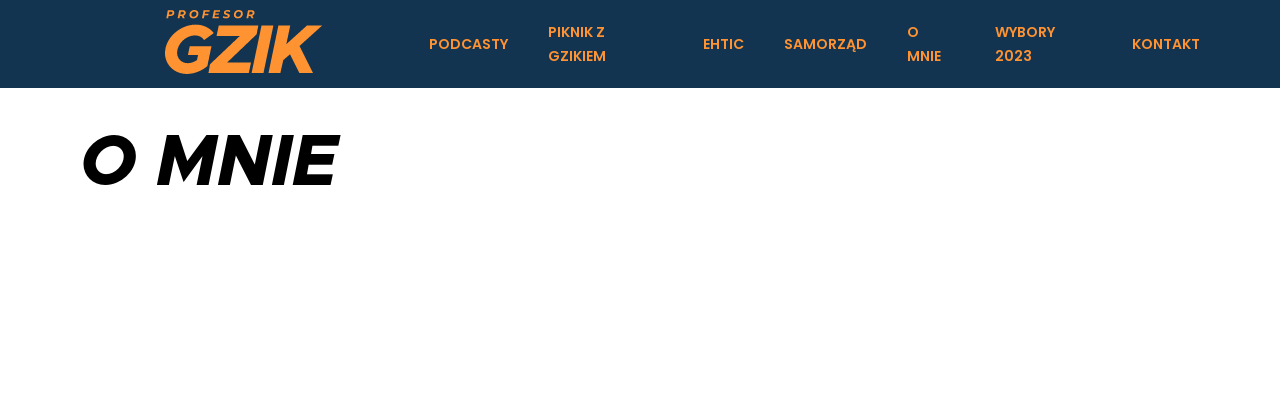

--- FILE ---
content_type: text/css
request_url: https://profesorgzik.pl/wp-content/uploads/elementor/css/post-6.css?ver=1696946402
body_size: 431
content:
.elementor-kit-6{--e-global-color-primary:#133451;--e-global-color-secondary:#FF9331;--e-global-color-text:#FFFFFF;--e-global-color-accent:#61CE70;--e-global-typography-primary-font-family:"Metropolis";--e-global-typography-primary-font-weight:400;--e-global-typography-secondary-font-family:"Roboto Slab";--e-global-typography-secondary-font-weight:400;--e-global-typography-text-font-family:"Metropolis";--e-global-typography-text-font-size:20px;--e-global-typography-text-font-weight:normal;--e-global-typography-text-line-height:24px;--e-global-typography-accent-font-family:"Roboto";--e-global-typography-accent-font-weight:500;font-family:"Metropolis", Sans-serif;font-size:20px;font-weight:normal;line-height:24px;}.elementor-kit-6 h2{font-family:"Metropolis", Sans-serif;font-size:70px;font-weight:800;font-style:italic;}.elementor-section.elementor-section-boxed > .elementor-container{max-width:1140px;}.e-con{--container-max-width:1140px;}.elementor-widget:not(:last-child){margin-block-end:20px;}.elementor-element{--widgets-spacing:20px 20px;}{}h1.entry-title{display:var(--page-title-display);}.elementor-kit-6 e-page-transition{background-color:#FFBC7D;}@media(max-width:1024px){.elementor-section.elementor-section-boxed > .elementor-container{max-width:1024px;}.e-con{--container-max-width:1024px;}}@media(max-width:767px){.elementor-section.elementor-section-boxed > .elementor-container{max-width:767px;}.e-con{--container-max-width:767px;}}/* Start Custom Fonts CSS */@font-face {
	font-family: 'Metropolis';
	font-style: normal;
	font-weight: normal;
	font-display: auto;
	src: url('https://profesorgzik.pl/wp-content/uploads/2023/07/Metropolis-Regular.woff') format('woff');
}
@font-face {
	font-family: 'Metropolis';
	font-style: normal;
	font-weight: 300;
	font-display: auto;
	src: url('https://profesorgzik.pl/wp-content/uploads/2023/07/Metropolis-Light.woff') format('woff');
}
@font-face {
	font-family: 'Metropolis';
	font-style: italic;
	font-weight: 800;
	font-display: auto;
	src: url('https://profesorgzik.pl/wp-content/uploads/2023/07/Metropolis-ExtraBoldItalic.woff') format('woff');
}
@font-face {
	font-family: 'Metropolis';
	font-style: normal;
	font-weight: 800;
	font-display: auto;
	src: url('https://profesorgzik.pl/wp-content/uploads/2023/07/Metropolis-ExtraBold.woff') format('woff');
}
@font-face {
	font-family: 'Metropolis';
	font-style: normal;
	font-weight: bold;
	font-display: auto;
	src: url('https://profesorgzik.pl/wp-content/uploads/2023/07/Metropolis-Bold.woff') format('woff');
}
@font-face {
	font-family: 'Metropolis';
	font-style: italic;
	font-weight: 900;
	font-display: auto;
	src: url('https://profesorgzik.pl/wp-content/uploads/2023/07/Metropolis-BlackItalic.woff') format('woff');
}
/* End Custom Fonts CSS */

--- FILE ---
content_type: text/css
request_url: https://profesorgzik.pl/wp-content/uploads/elementor/css/post-507.css?ver=1697120744
body_size: -90
content:
.elementor-507 .elementor-element.elementor-element-dd37291 .elementor-wrapper{--video-aspect-ratio:1.77777;}

--- FILE ---
content_type: text/css
request_url: https://profesorgzik.pl/wp-content/uploads/elementor/css/post-523.css?ver=1696946976
body_size: 167
content:
.elementor-523 .elementor-element.elementor-element-75fcfcd{margin-top:30px;margin-bottom:30px;}.elementor-523 .elementor-element.elementor-element-48d6360{text-align:left;}.elementor-523 .elementor-element.elementor-element-48d6360 .elementor-heading-title{font-family:"Metropolis", Sans-serif;font-weight:400;}@media(max-width:767px){.elementor-523 .elementor-element.elementor-element-48d6360 .elementor-heading-title{font-size:48px;}}/* Start Custom Fonts CSS */@font-face {
	font-family: 'Metropolis';
	font-style: normal;
	font-weight: normal;
	font-display: auto;
	src: url('https://profesorgzik.pl/wp-content/uploads/2023/07/Metropolis-Regular.woff') format('woff');
}
@font-face {
	font-family: 'Metropolis';
	font-style: normal;
	font-weight: 300;
	font-display: auto;
	src: url('https://profesorgzik.pl/wp-content/uploads/2023/07/Metropolis-Light.woff') format('woff');
}
@font-face {
	font-family: 'Metropolis';
	font-style: italic;
	font-weight: 800;
	font-display: auto;
	src: url('https://profesorgzik.pl/wp-content/uploads/2023/07/Metropolis-ExtraBoldItalic.woff') format('woff');
}
@font-face {
	font-family: 'Metropolis';
	font-style: normal;
	font-weight: 800;
	font-display: auto;
	src: url('https://profesorgzik.pl/wp-content/uploads/2023/07/Metropolis-ExtraBold.woff') format('woff');
}
@font-face {
	font-family: 'Metropolis';
	font-style: normal;
	font-weight: bold;
	font-display: auto;
	src: url('https://profesorgzik.pl/wp-content/uploads/2023/07/Metropolis-Bold.woff') format('woff');
}
@font-face {
	font-family: 'Metropolis';
	font-style: italic;
	font-weight: 900;
	font-display: auto;
	src: url('https://profesorgzik.pl/wp-content/uploads/2023/07/Metropolis-BlackItalic.woff') format('woff');
}
/* End Custom Fonts CSS */

--- FILE ---
content_type: text/css
request_url: https://profesorgzik.pl/wp-content/uploads/elementor/css/post-7.css?ver=1696946403
body_size: 1045
content:
.elementor-7 .elementor-element.elementor-element-ecb9704:not(.elementor-motion-effects-element-type-background), .elementor-7 .elementor-element.elementor-element-ecb9704 > .elementor-motion-effects-container > .elementor-motion-effects-layer{background-color:#133451;}.elementor-7 .elementor-element.elementor-element-ecb9704{transition:background 0.3s, border 0.3s, border-radius 0.3s, box-shadow 0.3s;}.elementor-7 .elementor-element.elementor-element-ecb9704 > .elementor-background-overlay{transition:background 0.3s, border-radius 0.3s, opacity 0.3s;}.ee-tooltip.ee-tooltip-e72b78b.to--top,
							 .ee-tooltip.ee-tooltip-e72b78b.to--bottom{margin-left:0px;}.ee-tooltip.ee-tooltip-e72b78b.to--left,
							 .ee-tooltip.ee-tooltip-e72b78b.to--right{margin-top:0px;}.elementor-bc-flex-widget .elementor-7 .elementor-element.elementor-element-8cb046e.elementor-column .elementor-widget-wrap{align-items:center;}.elementor-7 .elementor-element.elementor-element-8cb046e.elementor-column.elementor-element[data-element_type="column"] > .elementor-widget-wrap.elementor-element-populated{align-content:center;align-items:center;}.elementor-7 .elementor-element.elementor-element-5db3034 .tf-nav-menu .mainnav .menu-container > ul > li > a{font-family:"Poppins", Sans-serif;font-size:14px;font-weight:600;padding-left:20px;padding-right:20px;padding-top:10px;padding-bottom:10px;color:#FF9331;}.elementor-7 .elementor-element.elementor-element-5db3034 .tf-nav-menu .mainnav .menu-container > ul > li > a:hover{color:#FF9331;}.elementor-7 .elementor-element.elementor-element-5db3034 .tf_link_effect_underline .mainnav .menu-container > ul > li > a:after{background-color:#FF9331;}.elementor-7 .elementor-element.elementor-element-5db3034 .tf_link_effect_overline .mainnav .menu-container > ul > li > a:after{background-color:#FF9331;}.elementor-7 .elementor-element.elementor-element-5db3034 .tf_link_effect_double-line .mainnav .menu-container > ul > li > a:before{background-color:#FF9331;}.elementor-7 .elementor-element.elementor-element-5db3034 .tf_link_effect_double-line .mainnav .menu-container > ul > li > a:after{background-color:#FF9331;}.elementor-7 .elementor-element.elementor-element-5db3034 .tf-nav-menu .mainnav .menu-container > ul > li.current-menu-ancestor > a{color:#FF9331;}.elementor-7 .elementor-element.elementor-element-5db3034 .tf-nav-menu .mainnav .menu-container > ul > li.current-menu-item > a{color:#FF9331;}.elementor-7 .elementor-element.elementor-element-5db3034 .tf_link_effect_underline .mainnav .menu-container > ul > li.current-menu-ancestor > a:after{background-color:#FF9331;}.elementor-7 .elementor-element.elementor-element-5db3034 .tf_link_effect_overline .mainnav .menu-container > ul > li.current-menu-ancestor > a:after{background-color:#FF9331;}.elementor-7 .elementor-element.elementor-element-5db3034 .tf_link_effect_double-line .mainnav .menu-container > ul > li.current-menu-ancestor > a:before{background-color:#FF9331;}.elementor-7 .elementor-element.elementor-element-5db3034 .tf_link_effect_double-line .mainnav .menu-container > ul > li.current-menu-ancestor > a:after{background-color:#FF9331;}.elementor-7 .elementor-element.elementor-element-5db3034 .tf-nav-menu .mainnav .menu-container > ul li ul.sub-menu li{font-family:"Poppins", Sans-serif;font-size:14px;font-weight:600;}.elementor-7 .elementor-element.elementor-element-5db3034 .tf-nav-menu .mainnav .menu-container > ul > li ul.sub-menu{min-width:250px;}.elementor-7 .elementor-element.elementor-element-5db3034 .tf-nav-menu .mainnav .menu-container > ul > li > ul.sub-menu{top:130%;}.elementor-7 .elementor-element.elementor-element-5db3034 .tf-nav-menu .mainnav .menu-container > ul li ul.sub-menu li a{padding-left:30px;padding-right:30px;padding-top:12px;padding-bottom:12px;}.elementor-7 .elementor-element.elementor-element-5db3034 .tf-nav-menu .mainnav .menu-container > ul > li ul.sub-menu li:not(:last-child){border-bottom-style:solid;border-bottom-color:#f5f5f5;border-bottom-width:1px;}.elementor-7 .elementor-element.elementor-element-5db3034 .tf-nav-menu .mainnav .menu-container > ul > li ul.sub-menu li:first-child{border-top-style:none;}.elementor-7 .elementor-element.elementor-element-5db3034 .tf-nav-menu .mainnav .menu-container > ul > li ul.sub-menu li:last-child{border-bottom-style:none;}.elementor-7 .elementor-element.elementor-element-5db3034 .tf-nav-menu .mainnav .menu-container ul.sub-menu{border-radius:5px 5px 5px 5px;background-color:#ffffff;}.elementor-7 .elementor-element.elementor-element-5db3034 .tf-nav-menu .mainnav .menu-container ul.sub-menu li:first-child{border-radius:5px 5px 0px 0px;}.elementor-7 .elementor-element.elementor-element-5db3034 .tf-nav-menu .mainnav .menu-container ul.sub-menu li:last-child{border-radius:0px 0px 5px 5px;}.elementor-7 .elementor-element.elementor-element-5db3034 .tf-nav-menu .mainnav .menu-container ul.sub-menu a{color:#1a1b1e;}.elementor-7 .elementor-element.elementor-element-5db3034 .tf-nav-menu.dropdown-style1 .mainnav .menu-container ul.sub-menu:after{background-color:#ffffff;}.elementor-7 .elementor-element.elementor-element-5db3034 .tf-nav-menu .mainnav .menu-container ul.sub-menu a:hover{color:#3858e9;}.elementor-7 .elementor-element.elementor-element-5db3034 .tf-nav-menu .mainnav .menu-container ul.sub-menu li:hover{background-color:#f5f5f5;}.elementor-7 .elementor-element.elementor-element-5db3034 .tf-nav-menu .mainnav .menu-container ul.sub-menu li.current_page_item > a{color:#3858e9;}.elementor-7 .elementor-element.elementor-element-5db3034 .tf-nav-menu .mainnav .menu-container ul.sub-menu > li.current-menu-item > a{color:#3858e9;}.elementor-7 .elementor-element.elementor-element-5db3034 .tf-nav-menu .mainnav .menu-container ul.sub-menu li.current_page_item{background-color:#f5f5f5;}.elementor-7 .elementor-element.elementor-element-5db3034 .tf-nav-menu .mainnav .menu-container ul.sub-menu > li.current-menu-item{background-color:#f5f5f5;}.elementor-7 .elementor-element.elementor-element-5db3034 .tf-nav-menu .btn-menu-mobile, .elementor-7 .elementor-element.elementor-element-5db3034 .tf-nav-menu .btn-menu-only{padding:8px 16px 8px 16px;margin:0px 0px 0px 0px;color:#000000;background-color:rgba(255,255,255,0);}.elementor-7 .elementor-element.elementor-element-5db3034 .tf-nav-menu .btn-menu-mobile:hover, .elementor-7 .elementor-element.elementor-element-5db3034 .tf-nav-menu .btn-menu-only:hover{color:#3858e9;background-color:rgba(255,255,255,0);}.elementor-7 .elementor-element.elementor-element-5db3034 .tf-nav-menu .tf-close{border-width:3px;border-style:solid;border-radius:0px;padding:10px 12px 10px 12px;margin:0px 0px 0px 0px;color:rgba(255,255,255,1);background-color:rgba(255,255,255,0);}.elementor-7 .elementor-element.elementor-element-5db3034 .tf-nav-menu .close-menu-panel-style-default{border-width:3px;border-style:solid;border-radius:0px;padding:10px 12px 10px 12px;margin:0px 0px 0px 0px;color:rgba(255,255,255,1);background-color:rgba(255,255,255,0);}.elementor-7 .elementor-element.elementor-element-5db3034 .tf-nav-menu .tf-close:hover{color:rgba(255,255,255,1);background-color:rgba(255,255,255,0);}.elementor-7 .elementor-element.elementor-element-5db3034 .tf-nav-menu .close-menu-panel-style-default:hover{color:rgba(255,255,255,1);background-color:rgba(255,255,255,0);}.elementor-7 .elementor-element.elementor-element-5db3034 .tf-nav-menu .nav-panel{background-color:#0A0A0A;padding:0px 0px 0px 0px;width:300px;}.elementor-7 .elementor-element.elementor-element-5db3034 .tf-nav-menu .mobile-menu-overlay{background-color:rgba(0, 0, 0, 0.8);}.elementor-7 .elementor-element.elementor-element-5db3034 .tf-nav-menu .nav-panel .logo-nav{width:200px;margin:20px 0px 20px 20px;}.elementor-7 .elementor-element.elementor-element-5db3034 .tf-nav-menu .mainnav-mobi .menu-container ul li{border-top-style:solid;border-top-color:#FFFFFF0F;border-top-width:1px;}.elementor-7 .elementor-element.elementor-element-5db3034 .tf-nav-menu .mainnav-mobi .menu-container > ul > li:last-child{border-bottom-style:solid;border-bottom-color:#FFFFFF0F;border-bottom-width:1px;}.elementor-7 .elementor-element.elementor-element-5db3034 .tf-nav-menu .nav-panel .mainnav-mobi ul li a{font-family:"Poppins", Sans-serif;font-size:16px;font-weight:600;text-transform:uppercase;}.elementor-7 .elementor-element.elementor-element-5db3034 .tf-nav-menu .mainnav-mobi .menu-container ul li a{padding-left:20px;padding-right:20px;padding-top:18px;padding-bottom:18px;}.elementor-7 .elementor-element.elementor-element-5db3034 .tf-nav-menu .mainnav-mobi .menu-container ul.sub-menu li a{padding-left:calc(20px + 10px);padding-right:calc(20px + 10px);}.elementor-7 .elementor-element.elementor-element-5db3034 .tf-nav-menu .mainnav-mobi .menu-container ul.sub-menu ul.sub-menu li a{padding-left:calc(20px + 20px);padding-right:calc(20px + 20px);}.elementor-7 .elementor-element.elementor-element-5db3034 .tf-nav-menu .mainnav-mobi .btn-submenu{width:60px;height:60px;line-height:60px;}.elementor-7 .elementor-element.elementor-element-5db3034 .tf-nav-menu .mainnav-mobi .menu-container ul li a, .elementor-7 .elementor-element.elementor-element-5db3034 .tf-nav-menu .mainnav-mobi .btn-submenu i{color:#ffffff;}.elementor-7 .elementor-element.elementor-element-5db3034 .tf-nav-menu .mainnav-mobi .menu-container ul li a:hover{color:#3858e9;}.elementor-7 .elementor-element.elementor-element-5db3034 .tf-nav-menu .mainnav-mobi .menu-container ul li.current_page_item > a{color:#3858e9;}.elementor-7 .elementor-element.elementor-element-5db3034 .tf-nav-menu .mainnav-mobi .menu-container ul li.current-menu-ancestor > a{color:#3858e9;}.elementor-7 .elementor-element.elementor-element-5db3034 .tf-nav-menu .mainnav-mobi .menu-container ul li.current-menu-item > a{color:#3858e9;}.elementor-7 .elementor-element.elementor-element-5db3034{width:var( --container-widget-width, 102.08% );max-width:102.08%;--container-widget-width:102.08%;--container-widget-flex-grow:0;}@media(max-width:1024px){.elementor-7 .elementor-element.elementor-element-5db3034 .tf-nav-menu .mainnav .menu-container > ul > li > ul.sub-menu{top:100%;}.elementor-7 .elementor-element.elementor-element-5db3034 .tf-nav-menu .nav-panel{width:300px;}.elementor-7 .elementor-element.elementor-element-5db3034 .tf-nav-menu .nav-panel .logo-nav{width:200px;}}@media(min-width:768px){.elementor-7 .elementor-element.elementor-element-dce8b8e{width:30.614%;}.elementor-7 .elementor-element.elementor-element-8cb046e{width:69.386%;}}@media(max-width:767px){.elementor-7 .elementor-element.elementor-element-dce8b8e{width:80%;}.elementor-7 .elementor-element.elementor-element-8cb046e{width:15%;}.elementor-7 .elementor-element.elementor-element-5db3034 .tf-nav-menu .mainnav .menu-container > ul > li > ul.sub-menu{top:100%;}.elementor-7 .elementor-element.elementor-element-5db3034 .tf-nav-menu .nav-panel{width:250px;}.elementor-7 .elementor-element.elementor-element-5db3034 .tf-nav-menu .nav-panel .logo-nav{width:200px;}}

--- FILE ---
content_type: text/css
request_url: https://profesorgzik.pl/wp-content/uploads/elementor/css/post-64.css?ver=1696946404
body_size: 415
content:
.elementor-64 .elementor-element.elementor-element-463677b{overflow:hidden;}.elementor-64 .elementor-element.elementor-element-ef47fac{text-align:left;}.elementor-64 .elementor-element.elementor-element-ef47fac .elementor-heading-title{color:#133451;font-family:"Metropolis", Sans-serif;font-size:20px;font-weight:700;font-style:italic;line-height:24px;}.elementor-64 .elementor-element.elementor-element-108d0d0{text-align:left;}.elementor-64 .elementor-element.elementor-element-108d0d0 .elementor-heading-title{color:#133451;font-family:"Metropolis", Sans-serif;font-size:20px;font-weight:700;font-style:italic;line-height:24px;}.elementor-64 .elementor-element.elementor-element-c1eb330{overflow:hidden;}.elementor-64 .elementor-element.elementor-element-c1eb330, .elementor-64 .elementor-element.elementor-element-c1eb330 > .elementor-background-overlay{border-radius:0px 0px 0px 0px;}.elementor-64 .elementor-element.elementor-element-db8041c > .elementor-element-populated, .elementor-64 .elementor-element.elementor-element-db8041c > .elementor-element-populated > .elementor-background-overlay, .elementor-64 .elementor-element.elementor-element-db8041c > .elementor-background-slideshow{border-radius:13px 13px 0px 0px;}.elementor-64 .elementor-element.elementor-element-3fc1feb .elementor-icon-wrapper{text-align:left;}.elementor-64 .elementor-element.elementor-element-3fc1feb.elementor-view-stacked .elementor-icon{background-color:#133451;}.elementor-64 .elementor-element.elementor-element-3fc1feb.elementor-view-framed .elementor-icon, .elementor-64 .elementor-element.elementor-element-3fc1feb.elementor-view-default .elementor-icon{color:#133451;border-color:#133451;}.elementor-64 .elementor-element.elementor-element-3fc1feb.elementor-view-framed .elementor-icon, .elementor-64 .elementor-element.elementor-element-3fc1feb.elementor-view-default .elementor-icon svg{fill:#133451;}.elementor-64 .elementor-element.elementor-element-6055635{color:#133451;font-family:"Roboto", Sans-serif;font-size:30px;font-weight:400;line-height:36px;}.elementor-64 .elementor-element.elementor-element-249c810 .elementor-repeater-item-5178706.elementor-social-icon{background-color:#FF9331;}.elementor-64 .elementor-element.elementor-element-249c810 .elementor-repeater-item-795a582.elementor-social-icon{background-color:#FF9331;}.elementor-64 .elementor-element.elementor-element-249c810 .elementor-repeater-item-24e8076.elementor-social-icon{background-color:#FF9331;}.elementor-64 .elementor-element.elementor-element-249c810{--grid-template-columns:repeat(4, auto);--icon-size:20px;--grid-column-gap:30px;--grid-row-gap:0px;}.elementor-64 .elementor-element.elementor-element-249c810 .elementor-widget-container{text-align:center;}.elementor-64 .elementor-element.elementor-element-249c810 > .elementor-widget-container{margin:100px 100px 100px 100px;}@media(min-width:768px){.elementor-64 .elementor-element.elementor-element-db8041c{width:12.364%;}.elementor-64 .elementor-element.elementor-element-29c02ca{width:87.636%;}}@media(max-width:767px){.elementor-64 .elementor-element.elementor-element-ef47fac{text-align:left;width:auto;max-width:auto;align-self:center;}.elementor-64 .elementor-element.elementor-element-ef47fac .elementor-heading-title{font-size:50px;line-height:1em;}.elementor-64 .elementor-element.elementor-element-ef47fac > .elementor-widget-container{padding:0px 0px 0px 0px;}.elementor-64 .elementor-element.elementor-element-108d0d0{text-align:left;width:auto;max-width:auto;align-self:center;}.elementor-64 .elementor-element.elementor-element-108d0d0 .elementor-heading-title{font-size:50px;line-height:1em;}.elementor-64 .elementor-element.elementor-element-108d0d0 > .elementor-widget-container{padding:0px 0px 0px 0px;}}